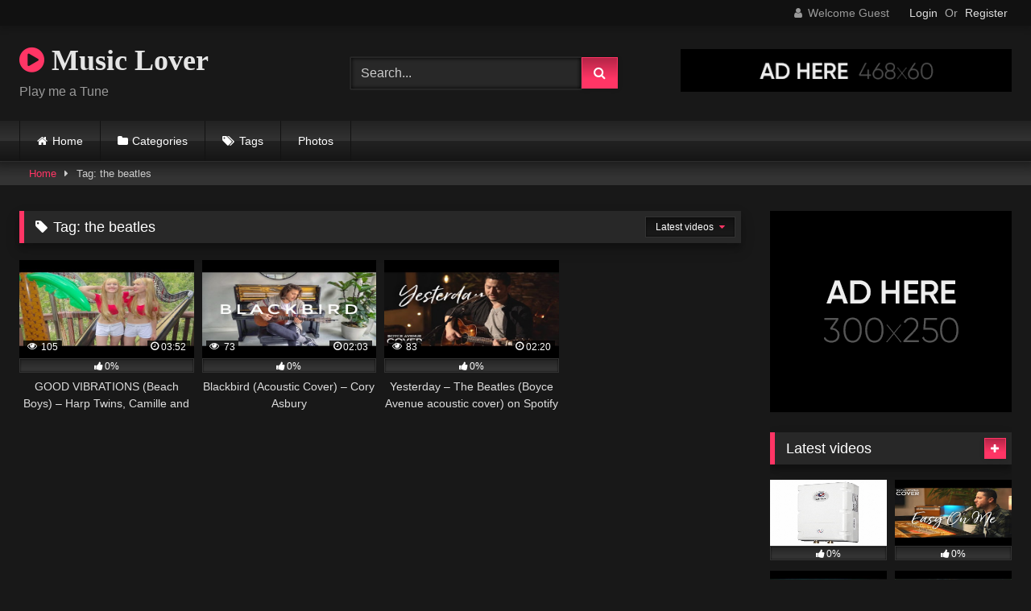

--- FILE ---
content_type: text/html; charset=UTF-8
request_url: https://music9.com/tag/the-beatles/
body_size: 13931
content:
<!DOCTYPE html>


<html lang="en-US">
<head>
<meta charset="UTF-8">
<meta content='width=device-width, initial-scale=1.0, maximum-scale=1.0, user-scalable=0' name='viewport' />
<link rel="profile" href="http://gmpg.org/xfn/11">
<link rel="icon" href="
">

<!-- Meta social networks -->

<!-- Temp Style -->
<style>
	.post-thumbnail {
		padding-bottom: 56.25%;
	}
	.post-thumbnail video,
	.post-thumbnail img {
		object-fit: fill;
	}

	.video-debounce-bar {
		background: #FF3565!important;
	}

			@import url(https://fonts.googleapis.com/css?family=Open+Sans);
			
			button,
		.button,
		input[type="button"],
		input[type="reset"],
		input[type="submit"],
		.label,
		.label:visited,
		.pagination ul li a,
		.widget_categories ul li a,
		.comment-reply-link,
		a.tag-cloud-link,
		.template-actors li a {
			background: -moz-linear-gradient(top, rgba(0,0,0,0.3) 0%, rgba(0,0,0,0) 70%); /* FF3.6-15 */
			background: -webkit-linear-gradient(top, rgba(0,0,0,0.3) 0%,rgba(0,0,0,0) 70%); /* Chrome10-25,Safari5.1-6 */
			background: linear-gradient(to bottom, rgba(0,0,0,0.3) 0%,rgba(0,0,0,0) 70%); /* W3C, IE10+, FF16+, Chrome26+, Opera12+, Safari7+ */
			filter: progid:DXImageTransform.Microsoft.gradient( startColorstr='#a62b2b2b', endColorstr='#00000000',GradientType=0 ); /* IE6-9 */
			-moz-box-shadow: 0 1px 6px 0 rgba(0, 0, 0, 0.12);
			-webkit-box-shadow: 0 1px 6px 0 rgba(0, 0, 0, 0.12);
			-o-box-shadow: 0 1px 6px 0 rgba(0, 0, 0, 0.12);
			box-shadow: 0 1px 6px 0 rgba(0, 0, 0, 0.12);
		}
		input[type="text"],
		input[type="email"],
		input[type="url"],
		input[type="password"],
		input[type="search"],
		input[type="number"],
		input[type="tel"],
		input[type="range"],
		input[type="date"],
		input[type="month"],
		input[type="week"],
		input[type="time"],
		input[type="datetime"],
		input[type="datetime-local"],
		input[type="color"],
		select,
		textarea,
		.wp-editor-container {
			-moz-box-shadow: 0 0 1px rgba(255, 255, 255, 0.3), 0 0 5px black inset;
			-webkit-box-shadow: 0 0 1px rgba(255, 255, 255, 0.3), 0 0 5px black inset;
			-o-box-shadow: 0 0 1px rgba(255, 255, 255, 0.3), 0 0 5px black inset;
			box-shadow: 0 0 1px rgba(255, 255, 255, 0.3), 0 0 5px black inset;
		}
		#site-navigation {
			background: #222222;
			background: -moz-linear-gradient(top, #222222 0%, #333333 50%, #222222 51%, #151515 100%);
			background: -webkit-linear-gradient(top, #222222 0%,#333333 50%,#222222 51%,#151515 100%);
			background: linear-gradient(to bottom, #222222 0%,#333333 50%,#222222 51%,#151515 100%);
			filter: progid:DXImageTransform.Microsoft.gradient( startColorstr='#222222', endColorstr='#151515',GradientType=0 );
			-moz-box-shadow: 0 6px 6px 0 rgba(0, 0, 0, 0.12);
			-webkit-box-shadow: 0 6px 6px 0 rgba(0, 0, 0, 0.12);
			-o-box-shadow: 0 6px 6px 0 rgba(0, 0, 0, 0.12);
			box-shadow: 0 6px 6px 0 rgba(0, 0, 0, 0.12);
		}
		#site-navigation > ul > li:hover > a,
		#site-navigation ul li.current-menu-item a {
			background: -moz-linear-gradient(top, rgba(0,0,0,0.3) 0%, rgba(0,0,0,0) 70%);
			background: -webkit-linear-gradient(top, rgba(0,0,0,0.3) 0%,rgba(0,0,0,0) 70%);
			background: linear-gradient(to bottom, rgba(0,0,0,0.3) 0%,rgba(0,0,0,0) 70%);
			filter: progid:DXImageTransform.Microsoft.gradient( startColorstr='#a62b2b2b', endColorstr='#00000000',GradientType=0 );
			-moz-box-shadow: inset 0px 0px 2px 0px #000000;
			-webkit-box-shadow: inset 0px 0px 2px 0px #000000;
			-o-box-shadow: inset 0px 0px 2px 0px #000000;
			box-shadow: inset 0px 0px 2px 0px #000000;
			filter:progid:DXImageTransform.Microsoft.Shadow(color=#000000, Direction=NaN, Strength=2);
		}
		.rating-bar,
		.categories-list .thumb-block .entry-header,
		.actors-list .thumb-block .entry-header,
		#filters .filters-select,
		#filters .filters-options {
			background: -moz-linear-gradient(top, rgba(0,0,0,0.3) 0%, rgba(0,0,0,0) 70%); /* FF3.6-15 */
			background: -webkit-linear-gradient(top, rgba(0,0,0,0.3) 0%,rgba(0,0,0,0) 70%); /* Chrome10-25,Safari5.1-6 */
			background: linear-gradient(to bottom, rgba(0,0,0,0.3) 0%,rgba(0,0,0,0) 70%); /* W3C, IE10+, FF16+, Chrome26+, Opera12+, Safari7+ */
			-moz-box-shadow: inset 0px 0px 2px 0px #000000;
			-webkit-box-shadow: inset 0px 0px 2px 0px #000000;
			-o-box-shadow: inset 0px 0px 2px 0px #000000;
			box-shadow: inset 0px 0px 2px 0px #000000;
			filter:progid:DXImageTransform.Microsoft.Shadow(color=#000000, Direction=NaN, Strength=2);
		}
		.breadcrumbs-area {
			background: -moz-linear-gradient(top, rgba(0,0,0,0.3) 0%, rgba(0,0,0,0) 70%); /* FF3.6-15 */
			background: -webkit-linear-gradient(top, rgba(0,0,0,0.3) 0%,rgba(0,0,0,0) 70%); /* Chrome10-25,Safari5.1-6 */
			background: linear-gradient(to bottom, rgba(0,0,0,0.3) 0%,rgba(0,0,0,0) 70%); /* W3C, IE10+, FF16+, Chrome26+, Opera12+, Safari7+ */
		}
	
	.site-title a {
		font-family: Open Sans;
		font-size: 36px;
	}
	.site-branding .logo img {
		max-width: 300px;
		max-height: 120px;
		margin-top: 0px;
		margin-left: 0px;
	}
	a,
	.site-title a i,
	.thumb-block:hover .rating-bar i,
	.categories-list .thumb-block:hover .entry-header .cat-title:before,
	.required,
	.like #more:hover i,
	.dislike #less:hover i,
	.top-bar i:hover,
	.main-navigation .menu-item-has-children > a:after,
	.menu-toggle i,
	.main-navigation.toggled li:hover > a,
	.main-navigation.toggled li.focus > a,
	.main-navigation.toggled li.current_page_item > a,
	.main-navigation.toggled li.current-menu-item > a,
	#filters .filters-select:after,
	.morelink i,
	.top-bar .membership a i,
	.thumb-block:hover .photos-count i {
		color: #FF3565;
	}
	button,
	.button,
	input[type="button"],
	input[type="reset"],
	input[type="submit"],
	.label,
	.pagination ul li a.current,
	.pagination ul li a:hover,
	body #filters .label.secondary.active,
	.label.secondary:hover,
	.main-navigation li:hover > a,
	.main-navigation li.focus > a,
	.main-navigation li.current_page_item > a,
	.main-navigation li.current-menu-item > a,
	.widget_categories ul li a:hover,
	.comment-reply-link,
	a.tag-cloud-link:hover,
	.template-actors li a:hover {
		border-color: #FF3565!important;
		background-color: #FF3565!important;
	}
	.rating-bar-meter,
	.vjs-play-progress,
	#filters .filters-options span:hover,
	.bx-wrapper .bx-controls-direction a,
	.top-bar .social-share a:hover,
	.thumb-block:hover span.hd-video,
	.featured-carousel .slide a:hover span.hd-video,
	.appContainer .ctaButton {
		background-color: #FF3565!important;
	}
	#video-tabs button.tab-link.active,
	.title-block,
	.widget-title,
	.page-title,
	.page .entry-title,
	.comments-title,
	.comment-reply-title,
	.morelink:hover {
		border-color: #FF3565!important;
	}

	/* Small desktops ----------- */
	@media only screen  and (min-width : 64.001em) and (max-width : 84em) {
		#main .thumb-block {
			width: 25%!important;
		}
	}

	/* Desktops and laptops ----------- */
	@media only screen  and (min-width : 84.001em) {
		#main .thumb-block {
			width: 25%!important;
		}
	}

</style>

<!-- Google Analytics -->

<!-- Meta Verification -->

<meta name='robots' content='index, follow, max-image-preview:large, max-snippet:-1, max-video-preview:-1' />

	<!-- This site is optimized with the Yoast SEO plugin v23.5 - https://yoast.com/wordpress/plugins/seo/ -->
	<title>the beatles Archives - Music Lover</title>
	<link rel="canonical" href="https://music9.com/tag/the-beatles/" />
	<meta property="og:locale" content="en_US" />
	<meta property="og:type" content="article" />
	<meta property="og:title" content="the beatles Archives - Music Lover" />
	<meta property="og:url" content="https://music9.com/tag/the-beatles/" />
	<meta property="og:site_name" content="Music Lover" />
	<meta name="twitter:card" content="summary_large_image" />
	<script type="application/ld+json" class="yoast-schema-graph">{"@context":"https://schema.org","@graph":[{"@type":"CollectionPage","@id":"https://music9.com/tag/the-beatles/","url":"https://music9.com/tag/the-beatles/","name":"the beatles Archives - Music Lover","isPartOf":{"@id":"https://music9.com/#website"},"primaryImageOfPage":{"@id":"https://music9.com/tag/the-beatles/#primaryimage"},"image":{"@id":"https://music9.com/tag/the-beatles/#primaryimage"},"thumbnailUrl":"https://music9.com/wp-content/uploads/2020/06/good-vibrations-beach-boys-harp-twins-camille-and-kennerly.jpg","breadcrumb":{"@id":"https://music9.com/tag/the-beatles/#breadcrumb"},"inLanguage":"en-US"},{"@type":"ImageObject","inLanguage":"en-US","@id":"https://music9.com/tag/the-beatles/#primaryimage","url":"https://music9.com/wp-content/uploads/2020/06/good-vibrations-beach-boys-harp-twins-camille-and-kennerly.jpg","contentUrl":"https://music9.com/wp-content/uploads/2020/06/good-vibrations-beach-boys-harp-twins-camille-and-kennerly.jpg","width":480,"height":360},{"@type":"BreadcrumbList","@id":"https://music9.com/tag/the-beatles/#breadcrumb","itemListElement":[{"@type":"ListItem","position":1,"name":"Home","item":"https://music9.com/"},{"@type":"ListItem","position":2,"name":"the beatles"}]},{"@type":"WebSite","@id":"https://music9.com/#website","url":"https://music9.com/","name":"Music Lover","description":"Play me a Tune","potentialAction":[{"@type":"SearchAction","target":{"@type":"EntryPoint","urlTemplate":"https://music9.com/?s={search_term_string}"},"query-input":{"@type":"PropertyValueSpecification","valueRequired":true,"valueName":"search_term_string"}}],"inLanguage":"en-US"}]}</script>
	<!-- / Yoast SEO plugin. -->


<link rel="alternate" type="application/rss+xml" title="Music Lover &raquo; Feed" href="https://music9.com/feed/" />
<link rel="alternate" type="application/rss+xml" title="Music Lover &raquo; Comments Feed" href="https://music9.com/comments/feed/" />
<link rel="alternate" type="application/rss+xml" title="Music Lover &raquo; the beatles Tag Feed" href="https://music9.com/tag/the-beatles/feed/" />
<script type="text/javascript">
/* <![CDATA[ */
window._wpemojiSettings = {"baseUrl":"https:\/\/s.w.org\/images\/core\/emoji\/14.0.0\/72x72\/","ext":".png","svgUrl":"https:\/\/s.w.org\/images\/core\/emoji\/14.0.0\/svg\/","svgExt":".svg","source":{"concatemoji":"https:\/\/music9.com\/wp-includes\/js\/wp-emoji-release.min.js?ver=6.4.7"}};
/*! This file is auto-generated */
!function(i,n){var o,s,e;function c(e){try{var t={supportTests:e,timestamp:(new Date).valueOf()};sessionStorage.setItem(o,JSON.stringify(t))}catch(e){}}function p(e,t,n){e.clearRect(0,0,e.canvas.width,e.canvas.height),e.fillText(t,0,0);var t=new Uint32Array(e.getImageData(0,0,e.canvas.width,e.canvas.height).data),r=(e.clearRect(0,0,e.canvas.width,e.canvas.height),e.fillText(n,0,0),new Uint32Array(e.getImageData(0,0,e.canvas.width,e.canvas.height).data));return t.every(function(e,t){return e===r[t]})}function u(e,t,n){switch(t){case"flag":return n(e,"\ud83c\udff3\ufe0f\u200d\u26a7\ufe0f","\ud83c\udff3\ufe0f\u200b\u26a7\ufe0f")?!1:!n(e,"\ud83c\uddfa\ud83c\uddf3","\ud83c\uddfa\u200b\ud83c\uddf3")&&!n(e,"\ud83c\udff4\udb40\udc67\udb40\udc62\udb40\udc65\udb40\udc6e\udb40\udc67\udb40\udc7f","\ud83c\udff4\u200b\udb40\udc67\u200b\udb40\udc62\u200b\udb40\udc65\u200b\udb40\udc6e\u200b\udb40\udc67\u200b\udb40\udc7f");case"emoji":return!n(e,"\ud83e\udef1\ud83c\udffb\u200d\ud83e\udef2\ud83c\udfff","\ud83e\udef1\ud83c\udffb\u200b\ud83e\udef2\ud83c\udfff")}return!1}function f(e,t,n){var r="undefined"!=typeof WorkerGlobalScope&&self instanceof WorkerGlobalScope?new OffscreenCanvas(300,150):i.createElement("canvas"),a=r.getContext("2d",{willReadFrequently:!0}),o=(a.textBaseline="top",a.font="600 32px Arial",{});return e.forEach(function(e){o[e]=t(a,e,n)}),o}function t(e){var t=i.createElement("script");t.src=e,t.defer=!0,i.head.appendChild(t)}"undefined"!=typeof Promise&&(o="wpEmojiSettingsSupports",s=["flag","emoji"],n.supports={everything:!0,everythingExceptFlag:!0},e=new Promise(function(e){i.addEventListener("DOMContentLoaded",e,{once:!0})}),new Promise(function(t){var n=function(){try{var e=JSON.parse(sessionStorage.getItem(o));if("object"==typeof e&&"number"==typeof e.timestamp&&(new Date).valueOf()<e.timestamp+604800&&"object"==typeof e.supportTests)return e.supportTests}catch(e){}return null}();if(!n){if("undefined"!=typeof Worker&&"undefined"!=typeof OffscreenCanvas&&"undefined"!=typeof URL&&URL.createObjectURL&&"undefined"!=typeof Blob)try{var e="postMessage("+f.toString()+"("+[JSON.stringify(s),u.toString(),p.toString()].join(",")+"));",r=new Blob([e],{type:"text/javascript"}),a=new Worker(URL.createObjectURL(r),{name:"wpTestEmojiSupports"});return void(a.onmessage=function(e){c(n=e.data),a.terminate(),t(n)})}catch(e){}c(n=f(s,u,p))}t(n)}).then(function(e){for(var t in e)n.supports[t]=e[t],n.supports.everything=n.supports.everything&&n.supports[t],"flag"!==t&&(n.supports.everythingExceptFlag=n.supports.everythingExceptFlag&&n.supports[t]);n.supports.everythingExceptFlag=n.supports.everythingExceptFlag&&!n.supports.flag,n.DOMReady=!1,n.readyCallback=function(){n.DOMReady=!0}}).then(function(){return e}).then(function(){var e;n.supports.everything||(n.readyCallback(),(e=n.source||{}).concatemoji?t(e.concatemoji):e.wpemoji&&e.twemoji&&(t(e.twemoji),t(e.wpemoji)))}))}((window,document),window._wpemojiSettings);
/* ]]> */
</script>
<style id='wp-emoji-styles-inline-css' type='text/css'>

	img.wp-smiley, img.emoji {
		display: inline !important;
		border: none !important;
		box-shadow: none !important;
		height: 1em !important;
		width: 1em !important;
		margin: 0 0.07em !important;
		vertical-align: -0.1em !important;
		background: none !important;
		padding: 0 !important;
	}
</style>
<link rel='stylesheet' id='wp-block-library-css' href='https://music9.com/wp-includes/css/dist/block-library/style.min.css?ver=6.4.7' type='text/css' media='all' />
<style id='classic-theme-styles-inline-css' type='text/css'>
/*! This file is auto-generated */
.wp-block-button__link{color:#fff;background-color:#32373c;border-radius:9999px;box-shadow:none;text-decoration:none;padding:calc(.667em + 2px) calc(1.333em + 2px);font-size:1.125em}.wp-block-file__button{background:#32373c;color:#fff;text-decoration:none}
</style>
<style id='global-styles-inline-css' type='text/css'>
body{--wp--preset--color--black: #000000;--wp--preset--color--cyan-bluish-gray: #abb8c3;--wp--preset--color--white: #ffffff;--wp--preset--color--pale-pink: #f78da7;--wp--preset--color--vivid-red: #cf2e2e;--wp--preset--color--luminous-vivid-orange: #ff6900;--wp--preset--color--luminous-vivid-amber: #fcb900;--wp--preset--color--light-green-cyan: #7bdcb5;--wp--preset--color--vivid-green-cyan: #00d084;--wp--preset--color--pale-cyan-blue: #8ed1fc;--wp--preset--color--vivid-cyan-blue: #0693e3;--wp--preset--color--vivid-purple: #9b51e0;--wp--preset--gradient--vivid-cyan-blue-to-vivid-purple: linear-gradient(135deg,rgba(6,147,227,1) 0%,rgb(155,81,224) 100%);--wp--preset--gradient--light-green-cyan-to-vivid-green-cyan: linear-gradient(135deg,rgb(122,220,180) 0%,rgb(0,208,130) 100%);--wp--preset--gradient--luminous-vivid-amber-to-luminous-vivid-orange: linear-gradient(135deg,rgba(252,185,0,1) 0%,rgba(255,105,0,1) 100%);--wp--preset--gradient--luminous-vivid-orange-to-vivid-red: linear-gradient(135deg,rgba(255,105,0,1) 0%,rgb(207,46,46) 100%);--wp--preset--gradient--very-light-gray-to-cyan-bluish-gray: linear-gradient(135deg,rgb(238,238,238) 0%,rgb(169,184,195) 100%);--wp--preset--gradient--cool-to-warm-spectrum: linear-gradient(135deg,rgb(74,234,220) 0%,rgb(151,120,209) 20%,rgb(207,42,186) 40%,rgb(238,44,130) 60%,rgb(251,105,98) 80%,rgb(254,248,76) 100%);--wp--preset--gradient--blush-light-purple: linear-gradient(135deg,rgb(255,206,236) 0%,rgb(152,150,240) 100%);--wp--preset--gradient--blush-bordeaux: linear-gradient(135deg,rgb(254,205,165) 0%,rgb(254,45,45) 50%,rgb(107,0,62) 100%);--wp--preset--gradient--luminous-dusk: linear-gradient(135deg,rgb(255,203,112) 0%,rgb(199,81,192) 50%,rgb(65,88,208) 100%);--wp--preset--gradient--pale-ocean: linear-gradient(135deg,rgb(255,245,203) 0%,rgb(182,227,212) 50%,rgb(51,167,181) 100%);--wp--preset--gradient--electric-grass: linear-gradient(135deg,rgb(202,248,128) 0%,rgb(113,206,126) 100%);--wp--preset--gradient--midnight: linear-gradient(135deg,rgb(2,3,129) 0%,rgb(40,116,252) 100%);--wp--preset--font-size--small: 13px;--wp--preset--font-size--medium: 20px;--wp--preset--font-size--large: 36px;--wp--preset--font-size--x-large: 42px;--wp--preset--spacing--20: 0.44rem;--wp--preset--spacing--30: 0.67rem;--wp--preset--spacing--40: 1rem;--wp--preset--spacing--50: 1.5rem;--wp--preset--spacing--60: 2.25rem;--wp--preset--spacing--70: 3.38rem;--wp--preset--spacing--80: 5.06rem;--wp--preset--shadow--natural: 6px 6px 9px rgba(0, 0, 0, 0.2);--wp--preset--shadow--deep: 12px 12px 50px rgba(0, 0, 0, 0.4);--wp--preset--shadow--sharp: 6px 6px 0px rgba(0, 0, 0, 0.2);--wp--preset--shadow--outlined: 6px 6px 0px -3px rgba(255, 255, 255, 1), 6px 6px rgba(0, 0, 0, 1);--wp--preset--shadow--crisp: 6px 6px 0px rgba(0, 0, 0, 1);}:where(.is-layout-flex){gap: 0.5em;}:where(.is-layout-grid){gap: 0.5em;}body .is-layout-flow > .alignleft{float: left;margin-inline-start: 0;margin-inline-end: 2em;}body .is-layout-flow > .alignright{float: right;margin-inline-start: 2em;margin-inline-end: 0;}body .is-layout-flow > .aligncenter{margin-left: auto !important;margin-right: auto !important;}body .is-layout-constrained > .alignleft{float: left;margin-inline-start: 0;margin-inline-end: 2em;}body .is-layout-constrained > .alignright{float: right;margin-inline-start: 2em;margin-inline-end: 0;}body .is-layout-constrained > .aligncenter{margin-left: auto !important;margin-right: auto !important;}body .is-layout-constrained > :where(:not(.alignleft):not(.alignright):not(.alignfull)){max-width: var(--wp--style--global--content-size);margin-left: auto !important;margin-right: auto !important;}body .is-layout-constrained > .alignwide{max-width: var(--wp--style--global--wide-size);}body .is-layout-flex{display: flex;}body .is-layout-flex{flex-wrap: wrap;align-items: center;}body .is-layout-flex > *{margin: 0;}body .is-layout-grid{display: grid;}body .is-layout-grid > *{margin: 0;}:where(.wp-block-columns.is-layout-flex){gap: 2em;}:where(.wp-block-columns.is-layout-grid){gap: 2em;}:where(.wp-block-post-template.is-layout-flex){gap: 1.25em;}:where(.wp-block-post-template.is-layout-grid){gap: 1.25em;}.has-black-color{color: var(--wp--preset--color--black) !important;}.has-cyan-bluish-gray-color{color: var(--wp--preset--color--cyan-bluish-gray) !important;}.has-white-color{color: var(--wp--preset--color--white) !important;}.has-pale-pink-color{color: var(--wp--preset--color--pale-pink) !important;}.has-vivid-red-color{color: var(--wp--preset--color--vivid-red) !important;}.has-luminous-vivid-orange-color{color: var(--wp--preset--color--luminous-vivid-orange) !important;}.has-luminous-vivid-amber-color{color: var(--wp--preset--color--luminous-vivid-amber) !important;}.has-light-green-cyan-color{color: var(--wp--preset--color--light-green-cyan) !important;}.has-vivid-green-cyan-color{color: var(--wp--preset--color--vivid-green-cyan) !important;}.has-pale-cyan-blue-color{color: var(--wp--preset--color--pale-cyan-blue) !important;}.has-vivid-cyan-blue-color{color: var(--wp--preset--color--vivid-cyan-blue) !important;}.has-vivid-purple-color{color: var(--wp--preset--color--vivid-purple) !important;}.has-black-background-color{background-color: var(--wp--preset--color--black) !important;}.has-cyan-bluish-gray-background-color{background-color: var(--wp--preset--color--cyan-bluish-gray) !important;}.has-white-background-color{background-color: var(--wp--preset--color--white) !important;}.has-pale-pink-background-color{background-color: var(--wp--preset--color--pale-pink) !important;}.has-vivid-red-background-color{background-color: var(--wp--preset--color--vivid-red) !important;}.has-luminous-vivid-orange-background-color{background-color: var(--wp--preset--color--luminous-vivid-orange) !important;}.has-luminous-vivid-amber-background-color{background-color: var(--wp--preset--color--luminous-vivid-amber) !important;}.has-light-green-cyan-background-color{background-color: var(--wp--preset--color--light-green-cyan) !important;}.has-vivid-green-cyan-background-color{background-color: var(--wp--preset--color--vivid-green-cyan) !important;}.has-pale-cyan-blue-background-color{background-color: var(--wp--preset--color--pale-cyan-blue) !important;}.has-vivid-cyan-blue-background-color{background-color: var(--wp--preset--color--vivid-cyan-blue) !important;}.has-vivid-purple-background-color{background-color: var(--wp--preset--color--vivid-purple) !important;}.has-black-border-color{border-color: var(--wp--preset--color--black) !important;}.has-cyan-bluish-gray-border-color{border-color: var(--wp--preset--color--cyan-bluish-gray) !important;}.has-white-border-color{border-color: var(--wp--preset--color--white) !important;}.has-pale-pink-border-color{border-color: var(--wp--preset--color--pale-pink) !important;}.has-vivid-red-border-color{border-color: var(--wp--preset--color--vivid-red) !important;}.has-luminous-vivid-orange-border-color{border-color: var(--wp--preset--color--luminous-vivid-orange) !important;}.has-luminous-vivid-amber-border-color{border-color: var(--wp--preset--color--luminous-vivid-amber) !important;}.has-light-green-cyan-border-color{border-color: var(--wp--preset--color--light-green-cyan) !important;}.has-vivid-green-cyan-border-color{border-color: var(--wp--preset--color--vivid-green-cyan) !important;}.has-pale-cyan-blue-border-color{border-color: var(--wp--preset--color--pale-cyan-blue) !important;}.has-vivid-cyan-blue-border-color{border-color: var(--wp--preset--color--vivid-cyan-blue) !important;}.has-vivid-purple-border-color{border-color: var(--wp--preset--color--vivid-purple) !important;}.has-vivid-cyan-blue-to-vivid-purple-gradient-background{background: var(--wp--preset--gradient--vivid-cyan-blue-to-vivid-purple) !important;}.has-light-green-cyan-to-vivid-green-cyan-gradient-background{background: var(--wp--preset--gradient--light-green-cyan-to-vivid-green-cyan) !important;}.has-luminous-vivid-amber-to-luminous-vivid-orange-gradient-background{background: var(--wp--preset--gradient--luminous-vivid-amber-to-luminous-vivid-orange) !important;}.has-luminous-vivid-orange-to-vivid-red-gradient-background{background: var(--wp--preset--gradient--luminous-vivid-orange-to-vivid-red) !important;}.has-very-light-gray-to-cyan-bluish-gray-gradient-background{background: var(--wp--preset--gradient--very-light-gray-to-cyan-bluish-gray) !important;}.has-cool-to-warm-spectrum-gradient-background{background: var(--wp--preset--gradient--cool-to-warm-spectrum) !important;}.has-blush-light-purple-gradient-background{background: var(--wp--preset--gradient--blush-light-purple) !important;}.has-blush-bordeaux-gradient-background{background: var(--wp--preset--gradient--blush-bordeaux) !important;}.has-luminous-dusk-gradient-background{background: var(--wp--preset--gradient--luminous-dusk) !important;}.has-pale-ocean-gradient-background{background: var(--wp--preset--gradient--pale-ocean) !important;}.has-electric-grass-gradient-background{background: var(--wp--preset--gradient--electric-grass) !important;}.has-midnight-gradient-background{background: var(--wp--preset--gradient--midnight) !important;}.has-small-font-size{font-size: var(--wp--preset--font-size--small) !important;}.has-medium-font-size{font-size: var(--wp--preset--font-size--medium) !important;}.has-large-font-size{font-size: var(--wp--preset--font-size--large) !important;}.has-x-large-font-size{font-size: var(--wp--preset--font-size--x-large) !important;}
.wp-block-navigation a:where(:not(.wp-element-button)){color: inherit;}
:where(.wp-block-post-template.is-layout-flex){gap: 1.25em;}:where(.wp-block-post-template.is-layout-grid){gap: 1.25em;}
:where(.wp-block-columns.is-layout-flex){gap: 2em;}:where(.wp-block-columns.is-layout-grid){gap: 2em;}
.wp-block-pullquote{font-size: 1.5em;line-height: 1.6;}
</style>
<link rel='stylesheet' id='contact-form-7-css' href='https://music9.com/wp-content/plugins/contact-form-7/includes/css/styles.css?ver=5.9.8' type='text/css' media='all' />
<link rel='stylesheet' id='wpst-font-awesome-css' href='https://music9.com/wp-content/themes/retrotube/assets/stylesheets/font-awesome/css/font-awesome.min.css?ver=4.7.0' type='text/css' media='all' />
<link rel='stylesheet' id='wpst-style-css' href='https://music9.com/wp-content/themes/retrotube/style.css?ver=1.10.2.1756192548' type='text/css' media='all' />
<script type="text/javascript" src="https://music9.com/wp-includes/js/jquery/jquery.min.js?ver=3.7.1" id="jquery-core-js"></script>
<script type="text/javascript" src="https://music9.com/wp-includes/js/jquery/jquery-migrate.min.js?ver=3.4.1" id="jquery-migrate-js"></script>
<link rel="https://api.w.org/" href="https://music9.com/wp-json/" /><link rel="alternate" type="application/json" href="https://music9.com/wp-json/wp/v2/tags/970" /><link rel="EditURI" type="application/rsd+xml" title="RSD" href="https://music9.com/xmlrpc.php?rsd" />
<meta name="generator" content="WordPress 6.4.7" />
</head>

<body
class="archive tag tag-the-beatles tag-970 wp-embed-responsive hfeed">
<div id="page">
	<a class="skip-link screen-reader-text" href="#content">Skip to content</a>

	<header id="masthead" class="site-header" role="banner">

			<div class="top-bar 
	">
		<div class="top-bar-content row">
			<div class="social-share">
							</div>

							<div class="membership">
											<span class="welcome"><i class="fa fa-user"></i> <span>Welcome Guest</span></span>
						<span class="login"><a href="#wpst-login">Login</a></span>
						<span class="or">Or</span>
						<span class="login"><a href="#wpst-register">Register</a></span>
									</div>
					</div>
	</div>

	
		<div class="site-branding row">
			<div class="logo">
															<p class="site-title"><a href="https://music9.com/" rel="home">
																								<i class="fa fa-play-circle"></i> 	Music Lover</a></p>
										
									<p class="site-description">
											Play me a Tune</p>
							</div>
							<div class="header-search small-search">
	<form method="get" id="searchform" action="https://music9.com/">        
					<input class="input-group-field" value="Search..." name="s" id="s" onfocus="if (this.value == 'Search...') {this.value = '';}" onblur="if (this.value == '') {this.value = 'Search...';}" type="text" />
				
		<input class="button fa-input" type="submit" id="searchsubmit" value="&#xf002;" />        
	</form>
</div>										<div class="happy-header">
					<a href="#!"><img src="https://music9.com/wp-content/themes/retrotube/assets/img/banners/happy-1.png"></a>				</div>
					</div><!-- .site-branding -->

		<nav id="site-navigation" class="main-navigation
					membership-enabled" role="navigation">
			<div id="head-mobile"></div>
			<div class="button-nav"></div>
			<ul id="menu-main-menu" class="row"><li id="menu-item-16" class="home-icon menu-item menu-item-type-custom menu-item-object-custom menu-item-home menu-item-16"><a href="https://music9.com">Home</a></li>
<li id="menu-item-17" class="cat-icon menu-item menu-item-type-post_type menu-item-object-page menu-item-17"><a href="https://music9.com/categories/">Categories</a></li>
<li id="menu-item-18" class="tag-icon menu-item menu-item-type-post_type menu-item-object-page menu-item-18"><a href="https://music9.com/tags/">Tags</a></li>
<li id="menu-item-689" class="menu-item menu-item-type-post_type menu-item-object-page menu-item-689"><a href="https://music9.com/photo-galleries/">Photos</a></li>
</ul>		</nav><!-- #site-navigation -->

		<div class="clear"></div>

					<div class="happy-header-mobile">
				<a href="#!"><img src="https://music9.com/wp-content/themes/retrotube/assets/img/banners/header-mobile.jpg"></a>			</div>
			</header><!-- #masthead -->

	<div class="breadcrumbs-area"><div class="row"><div id="breadcrumbs"><a href="https://music9.com">Home</a><span class="separator"><i class="fa fa-caret-right"></i></span><span class="current">Tag: the beatles</span></div></div></div>
	
	<div id="content" class="site-content row">
	<div id="primary" class="content-area with-sidebar-right">
		<main id="main" class="site-main with-sidebar-right" role="main">
					<header class="page-header">
				<h1 class="widget-title"><i class="fa fa-tag"></i>Tag: <span>the beatles</span></h1>					<div id="filters">        
		<div class="filters-select">
					Latest videos						<div class="filters-options">
									
					<span><a class="" href="/tag/the-beatles/?filter=latest">Latest videos</a></span>
											<span><a class="" href="/tag/the-beatles/?filter=most-viewed">Most viewed videos</a></span>											<span><a class="" href="/tag/the-beatles/?filter=longest">Longest videos</a></span>			
											<span><a class="" href="/tag/the-beatles/?filter=popular">Popular videos</a></span>			
					<span><a class="" href="/tag/the-beatles/?filter=random">Random videos</a></span>	
							</div>
		</div>
	</div>
			</header><!-- .page-header -->
			<div class="videos-list">
				
<article data-video-id="video_1" data-main-thumb="https://music9.com/wp-content/uploads/2020/06/good-vibrations-beach-boys-harp-twins-camille-and-kennerly.jpg" class="loop-video thumb-block video-preview-item post-562 post type-post status-publish format-video has-post-thumbnail hentry category-rock tag-2-girls-1-harp tag-2cellos tag-beach-babes tag-beach-boys tag-beach-girls tag-beach-music tag-bikini tag-camille-and-kennerly tag-celtic-heart tag-fear-of-the-dark tag-feet tag-good-vibrations tag-harp-music tag-harp-twins tag-harp-twins-bikini tag-hot-twin-girls tag-hot-twins tag-iron-maiden tag-lindsey-stirling tag-metallica tag-nights-in-white-satin tag-nordic-girls tag-norwegian-girls tag-norwegian-wood tag-pedals tag-relaxing-music tag-taylor-davis tag-the-beatles post_format-post-format-video" data-post-id="562">
	<a href="https://music9.com/good-vibrations-beach-boys-harp-twins-camille-and-kennerly/" title="GOOD VIBRATIONS (Beach Boys) &#8211; Harp Twins, Camille and Kennerly">
		<div class="post-thumbnail">
			
			<div class="post-thumbnail-container"><img class="video-main-thumb" width="300" height="168.75" src="https://music9.com/wp-content/uploads/2020/06/good-vibrations-beach-boys-harp-twins-camille-and-kennerly.jpg" alt="GOOD VIBRATIONS (Beach Boys) &#8211; Harp Twins, Camille and Kennerly"></div>			<div class="video-overlay"></div>

						<span class="views"><i class="fa fa-eye"></i> 105</span>			<span class="duration"><i class="fa fa-clock-o"></i>03:52</span>		</div>

		<div class="rating-bar"><div class="rating-bar-meter" style="width:0%"></div><i class="fa fa-thumbs-up" aria-hidden="true"></i><span>0%</span></div>
		<header class="entry-header">
			<span>GOOD VIBRATIONS (Beach Boys) &#8211; Harp Twins, Camille and Kennerly</span>
		</header>
	</a>
</article>

<article data-video-id="video_2" data-main-thumb="https://music9.com/wp-content/uploads/2020/06/blackbird-acoustic-cover-cory-asbury.jpg" class="loop-video thumb-block video-preview-item post-209 post type-post status-publish format-video has-post-thumbnail hentry category-acoustic tag-acoustic tag-asbury tag-beatles tag-bethel tag-bethel-music tag-blackbird tag-cory tag-cory-asbury tag-covers tag-dear-god tag-john-lennon tag-lennon tag-martin tag-martin-guitars tag-mccartney tag-moon-river tag-music tag-paul-mccartney tag-reckless-love tag-the-beatles tag-time-goes-by tag-where-i-belong tag-yamaha tag-yamaha-pianos post_format-post-format-video" data-post-id="209">
	<a href="https://music9.com/blackbird-acoustic-cover-cory-asbury/" title="Blackbird (Acoustic Cover) &#8211; Cory Asbury">
		<div class="post-thumbnail">
			
			<div class="post-thumbnail-container"><img class="video-main-thumb" width="300" height="168.75" src="https://music9.com/wp-content/uploads/2020/06/blackbird-acoustic-cover-cory-asbury.jpg" alt="Blackbird (Acoustic Cover) &#8211; Cory Asbury"></div>			<div class="video-overlay"></div>

						<span class="views"><i class="fa fa-eye"></i> 73</span>			<span class="duration"><i class="fa fa-clock-o"></i>02:03</span>		</div>

		<div class="rating-bar"><div class="rating-bar-meter" style="width:0%"></div><i class="fa fa-thumbs-up" aria-hidden="true"></i><span>0%</span></div>
		<header class="entry-header">
			<span>Blackbird (Acoustic Cover) &#8211; Cory Asbury</span>
		</header>
	</a>
</article>

<article data-video-id="video_3" data-main-thumb="https://music9.com/wp-content/uploads/2020/06/yesterday-the-beatles-boyce-avenue-acoustic-cover-on-spotify-apple.jpg" class="loop-video thumb-block video-preview-item post-190 post type-post status-publish format-video has-post-thumbnail hentry category-acoustic tag-acoustic-cover tag-acoustic-covers tag-acoustic-music tag-acoustic-song tag-acoustic-songs tag-acoustic-version tag-acoustic-yesterday tag-beatles tag-beetles tag-boyce-avenue-cover tag-boyce-avenue-yesterday tag-cover tag-cover-acoustic tag-cover-song tag-cover-songs tag-cover-the-beatles tag-cover-yesterday tag-covers tag-the-beatles tag-the-beatles-acoustic tag-the-beatles-yesterday tag-the-beatles-yesterday-cover tag-yesterday tag-yesterday-acoustic tag-yesterday-boyce-avenue tag-yesterday-cover tag-yesterday-the-beatles tag-yesterday-the-beatles-cover post_format-post-format-video" data-post-id="190">
	<a href="https://music9.com/yesterday-the-beatles-boyce-avenue-acoustic-cover-on-spotify-apple/" title="Yesterday &#8211; The Beatles (Boyce Avenue acoustic cover) on Spotify &amp; Apple">
		<div class="post-thumbnail">
			
			<div class="post-thumbnail-container"><img class="video-main-thumb" width="300" height="168.75" src="https://music9.com/wp-content/uploads/2020/06/yesterday-the-beatles-boyce-avenue-acoustic-cover-on-spotify-apple.jpg" alt="Yesterday &#8211; The Beatles (Boyce Avenue acoustic cover) on Spotify &amp; Apple"></div>			<div class="video-overlay"></div>

						<span class="views"><i class="fa fa-eye"></i> 83</span>			<span class="duration"><i class="fa fa-clock-o"></i>02:20</span>		</div>

		<div class="rating-bar"><div class="rating-bar-meter" style="width:0%"></div><i class="fa fa-thumbs-up" aria-hidden="true"></i><span>0%</span></div>
		<header class="entry-header">
			<span>Yesterday &#8211; The Beatles (Boyce Avenue acoustic cover) on Spotify &amp; Apple</span>
		</header>
	</a>
</article>
			</div>
					</main><!-- #main -->
	</div><!-- #primary -->

	<aside id="sidebar" class="widget-area with-sidebar-right" role="complementary">
					<div class="happy-sidebar">
				<a href="#!"><img src="https://music9.com/wp-content/themes/retrotube/assets/img/banners/happy-2.png"></a>			</div>
				<section id="widget_videos_block-4" class="widget widget_videos_block"><h2 class="widget-title">Latest videos</h2>				<a class="more-videos label" href="https://music9.com/?filter=latest												"><i class="fa fa-plus"></i> <span>More videos</span></a>
	<div class="videos-list">
			
<article data-video-id="video_4" data-main-thumb="https://music9.com/wp-content/uploads/2022/08/thumb.jpeg" class="loop-video thumb-block video-preview-item post-672 post type-post status-publish format-video hentry category-acoustic post_format-post-format-video" data-post-id="672">
	<a href="https://music9.com/water-heater/" title="Water Heater">
		<div class="post-thumbnail">
			
			<div class="post-thumbnail-container"><img class="video-main-thumb" width="300" height="168.75" src="https://music9.com/wp-content/uploads/2022/08/thumb.jpeg" alt="Water Heater"></div>			<div class="video-overlay"></div>

						<span class="views"><i class="fa fa-eye"></i> 158</span>			<span class="duration"><i class="fa fa-clock-o"></i></span>		</div>

		<div class="rating-bar"><div class="rating-bar-meter" style="width:0%"></div><i class="fa fa-thumbs-up" aria-hidden="true"></i><span>0%</span></div>
		<header class="entry-header">
			<span>Water Heater</span>
		</header>
	</a>
</article>

<article data-video-id="video_5" data-main-thumb="https://music9.com/wp-content/uploads/2022/02/easy-on-me-adele-boyce-avenue-90s-style-piano-acoustic-cover-on-spotify-apple.jpg" class="loop-video thumb-block video-preview-item post-666 post type-post status-publish format-video has-post-thumbnail hentry category-acoustic tag-acoustic-cover tag-acoustic-covers tag-acoustic-easy-on-me tag-acoustic-music tag-acoustic-song tag-acoustic-songs tag-acoustic-version tag-adele tag-adele-cover tag-adele-easy-on-me tag-adele-easy-on-me-cover tag-boyce-avenue tag-cover tag-cover-acoustic tag-cover-adele tag-cover-easy-on-me tag-cover-song tag-cover-songs tag-covers tag-easy-on-me tag-easy-on-me-acoustic tag-easy-on-me-adele tag-easy-on-me-adele-cover tag-easy-on-me-cover post_format-post-format-video" data-post-id="666">
	<a href="https://music9.com/easy-on-me-adele-boyce-avenue-90s-style-piano-acoustic-cover-on-spotify-apple/" title="Easy On Me &#8211; Adele (Boyce Avenue 90’s style piano acoustic cover) on Spotify &amp; Apple">
		<div class="post-thumbnail">
			
			<div class="post-thumbnail-container"><img class="video-main-thumb" width="300" height="168.75" src="https://music9.com/wp-content/uploads/2022/02/easy-on-me-adele-boyce-avenue-90s-style-piano-acoustic-cover-on-spotify-apple.jpg" alt="Easy On Me &#8211; Adele (Boyce Avenue 90’s style piano acoustic cover) on Spotify &amp; Apple"></div>			<div class="video-overlay"></div>

						<span class="views"><i class="fa fa-eye"></i> 218</span>			<span class="duration"><i class="fa fa-clock-o"></i>04:27</span>		</div>

		<div class="rating-bar"><div class="rating-bar-meter" style="width:0%"></div><i class="fa fa-thumbs-up" aria-hidden="true"></i><span>0%</span></div>
		<header class="entry-header">
			<span>Easy On Me &#8211; Adele (Boyce Avenue 90’s style piano acoustic cover) on Spotify &amp; Apple</span>
		</header>
	</a>
</article>

<article data-video-id="video_6" data-main-thumb="https://music9.com/wp-content/uploads/2022/02/ed-sheeran-shivers-official-acoustic-video.jpg" class="loop-video thumb-block video-preview-item post-664 post type-post status-publish format-video has-post-thumbnail hentry category-acoustic tag-acoustic tag-cover tag-ed-sheeran tag-edsheeran tag-live tag-lyrics tag-official tag-official-video tag-remix tag-session post_format-post-format-video" data-post-id="664">
	<a href="https://music9.com/ed-sheeran-shivers-official-acoustic-video/" title="Ed Sheeran – Shivers [Official Acoustic Video]">
		<div class="post-thumbnail">
			
			<div class="post-thumbnail-container"><img class="video-main-thumb" width="300" height="168.75" src="https://music9.com/wp-content/uploads/2022/02/ed-sheeran-shivers-official-acoustic-video.jpg" alt="Ed Sheeran – Shivers [Official Acoustic Video]"></div>			<div class="video-overlay"></div>

						<span class="views"><i class="fa fa-eye"></i> 234</span>			<span class="duration"><i class="fa fa-clock-o"></i>03:30</span>		</div>

		<div class="rating-bar"><div class="rating-bar-meter" style="width:0%"></div><i class="fa fa-thumbs-up" aria-hidden="true"></i><span>0%</span></div>
		<header class="entry-header">
			<span>Ed Sheeran – Shivers [Official Acoustic Video]</span>
		</header>
	</a>
</article>

<article data-video-id="video_7" data-main-thumb="https://music9.com/wp-content/uploads/2022/02/acoustic-old-music-collection-best-soft-old-songs-of-80s-90s.jpg" class="loop-video thumb-block video-preview-item post-660 post type-post status-publish format-video has-post-thumbnail hentry category-acoustic tag-acoustic tag-acoustic-80s tag-acoustic-80s-90s tag-acoustic-90s tag-acoustic-music tag-acoustic-music-collection tag-acoustic-old tag-acoustic-old-music tag-acoustic-old-songs tag-acoustic-songs tag-best-acoustic-old-songs tag-best-old-music tag-best-old-songs tag-best-soft-old-songs-of-80s-90s tag-old-80s-90s tag-old-acoustic tag-old-music tag-old-music-acoustic tag-old-songs tag-old-songs-80s tag-old-songs-80s-90s tag-old-songs-90s tag-old-songs-hits tag-old-songs-playlist tag-soft tag-soft-old-music tag-soft-old-songs tag-soft-old-songs-80s-90s post_format-post-format-video" data-post-id="660">
	<a href="https://music9.com/acoustic-old-music-collection-best-soft-old-songs-of-80s-90s/" title="Acoustic Old Music Collection | Best Soft Old Songs Of 80s 90s">
		<div class="post-thumbnail">
			
			<div class="post-thumbnail-container"><img class="video-main-thumb" width="300" height="168.75" src="https://music9.com/wp-content/uploads/2022/02/acoustic-old-music-collection-best-soft-old-songs-of-80s-90s.jpg" alt="Acoustic Old Music Collection | Best Soft Old Songs Of 80s 90s"></div>			<div class="video-overlay"></div>

						<span class="views"><i class="fa fa-eye"></i> 360</span>			<span class="duration"><i class="fa fa-clock-o"></i>01:18:38</span>		</div>

		<div class="rating-bar"><div class="rating-bar-meter" style="width:0%"></div><i class="fa fa-thumbs-up" aria-hidden="true"></i><span>0%</span></div>
		<header class="entry-header">
			<span>Acoustic Old Music Collection | Best Soft Old Songs Of 80s 90s</span>
		</header>
	</a>
</article>

<article data-video-id="video_8" data-main-thumb="https://music9.com/wp-content/uploads/2022/02/top-english-acoustic-cover-love-songs-playlist-2022-most-popular-acoustic-songs-cover-of-all-time.jpg" class="loop-video thumb-block video-preview-item post-659 post type-post status-publish format-video has-post-thumbnail hentry category-acoustic tag-3166 tag-acoustic-2021 tag-acoustic-cover tag-acoustic-cover-of-popular-songs tag-acoustic-guitar-cover tag-acoustic-guitar-songs tag-acoustic-love-songs tag-acoustic-love-songs-2021 tag-acoustic-music tag-acoustic-songs tag-acoustic-songs-2021 tag-acoustic-songs-2022 tag-acoustic-songs-cover tag-ballad-acoustic-songs tag-english-acoustic tag-english-acoustic-cover tag-english-acoustic-songs tag-english-love-songs tag-english-songs tag-greatest-acoustic-songs tag-guitar-cover tag-love-songs tag-popular-songs tag-songs-cover tag-top-acoustic post_format-post-format-video" data-post-id="659">
	<a href="https://music9.com/top-english-acoustic-cover-love-songs-playlist-2022-most-popular-acoustic-songs-cover-of-all-time/" title="Top English Acoustic Cover Love Songs Playlist 2022 &#8211; Most Popular Acoustic Songs Cover Of All Time">
		<div class="post-thumbnail">
			
			<div class="post-thumbnail-container"><img class="video-main-thumb" width="300" height="168.75" src="https://music9.com/wp-content/uploads/2022/02/top-english-acoustic-cover-love-songs-playlist-2022-most-popular-acoustic-songs-cover-of-all-time.jpg" alt="Top English Acoustic Cover Love Songs Playlist 2022 &#8211; Most Popular Acoustic Songs Cover Of All Time"></div>			<div class="video-overlay"></div>

						<span class="views"><i class="fa fa-eye"></i> 323</span>			<span class="duration"><i class="fa fa-clock-o"></i>01:13:15</span>		</div>

		<div class="rating-bar"><div class="rating-bar-meter" style="width:0%"></div><i class="fa fa-thumbs-up" aria-hidden="true"></i><span>0%</span></div>
		<header class="entry-header">
			<span>Top English Acoustic Cover Love Songs Playlist 2022 &#8211; Most Popular Acoustic Songs Cover Of All Time</span>
		</header>
	</a>
</article>

<article data-video-id="video_9" data-main-thumb="https://music9.com/wp-content/uploads/2022/02/acoustic-2022-the-best-acoustic-covers-of-popular-songs-2022.jpg" class="loop-video thumb-block video-preview-item post-658 post type-post status-publish format-video has-post-thumbnail hentry category-acoustic tag-acoustic tag-acoustic-2019 tag-acoustic-2020 tag-acoustic-cover-2019 tag-acoustic-cover-2020 tag-acoustic-cover-of-popular-songs tag-acoustic-covers tag-acoustic-music tag-acoustic-pop tag-acoustic-pop-songs tag-acoustic-songs tag-best-acoustic-cover tag-chill-out tag-cover-acoustic tag-cover-pop tag-covers tag-covers-romantic tag-english-songs-acoustic tag-music tag-music-2019 tag-new-acoustic tag-new-acoustic-cover tag-new-music tag-pop-cover tag-pop-music-2019 tag-popular-songs tag-popular-songs-cover tag-romantic-covers post_format-post-format-video" data-post-id="658">
	<a href="https://music9.com/acoustic-2022-the-best-acoustic-covers-of-popular-songs-2022/" title="Acoustic 2022 / The Best Acoustic Covers of Popular Songs 2022">
		<div class="post-thumbnail">
			
			<div class="post-thumbnail-container"><img class="video-main-thumb" width="300" height="168.75" src="https://music9.com/wp-content/uploads/2022/02/acoustic-2022-the-best-acoustic-covers-of-popular-songs-2022.jpg" alt="Acoustic 2022 / The Best Acoustic Covers of Popular Songs 2022"></div>			<div class="video-overlay"></div>

						<span class="views"><i class="fa fa-eye"></i> 323</span>			<span class="duration"><i class="fa fa-clock-o"></i>11:54:59</span>		</div>

		<div class="rating-bar"><div class="rating-bar-meter" style="width:0%"></div><i class="fa fa-thumbs-up" aria-hidden="true"></i><span>0%</span></div>
		<header class="entry-header">
			<span>Acoustic 2022 / The Best Acoustic Covers of Popular Songs 2022</span>
		</header>
	</a>
</article>
	</div>
	<div class="clear"></div>
			</section><section id="text-5" class="widget widget_text">			<div class="textwidget"><div class="text-center"><a href="#!"><img src="https://music9.com/wp-content/themes/retrotube/assets/img/banners/happy-2.png"></a></div></div>
		</section><section id="widget_videos_block-6" class="widget widget_videos_block"><h2 class="widget-title">Random videos</h2>				<a class="more-videos label" href="https://music9.com/?filter=random												"><i class="fa fa-plus"></i> <span>More videos</span></a>
	<div class="videos-list">
			
<article data-video-id="video_10" data-main-thumb="https://music9.com/wp-content/uploads/2020/06/raim-artur-zhenis-alina-gerc-disco-official-audio.jpg" class="loop-video thumb-block video-preview-item post-402 post type-post status-publish format-video has-post-thumbnail hentry category-disco post_format-post-format-video" data-post-id="402">
	<a href="https://music9.com/raim-artur-zhenis-alina-gerc-disco-official-audio/" title="RaiM &amp; Artur &amp; Zhenis &amp; Alina Gerc &#8211; DISCO (official audio)">
		<div class="post-thumbnail">
			
			<div class="post-thumbnail-container"><img class="video-main-thumb" width="300" height="168.75" src="https://music9.com/wp-content/uploads/2020/06/raim-artur-zhenis-alina-gerc-disco-official-audio.jpg" alt="RaiM &amp; Artur &amp; Zhenis &amp; Alina Gerc &#8211; DISCO (official audio)"></div>			<div class="video-overlay"></div>

						<span class="views"><i class="fa fa-eye"></i> 42</span>			<span class="duration"><i class="fa fa-clock-o"></i>02:34</span>		</div>

		<div class="rating-bar"><div class="rating-bar-meter" style="width:0%"></div><i class="fa fa-thumbs-up" aria-hidden="true"></i><span>0%</span></div>
		<header class="entry-header">
			<span>RaiM &amp; Artur &amp; Zhenis &amp; Alina Gerc &#8211; DISCO (official audio)</span>
		</header>
	</a>
</article>

<article data-video-id="video_11" data-main-thumb="https://music9.com/wp-content/uploads/2020/06/offenbach-can-can-music.jpg" class="loop-video thumb-block video-preview-item post-336 post type-post status-publish format-video has-post-thumbnail hentry category-classical tag-can tag-classical tag-galop tag-infernal tag-music tag-offenbach post_format-post-format-video" data-post-id="336">
	<a href="https://music9.com/offenbach-can-can-music/" title="Offenbach &#8211; Can Can Music">
		<div class="post-thumbnail">
			
			<div class="post-thumbnail-container"><img class="video-main-thumb" width="300" height="168.75" src="https://music9.com/wp-content/uploads/2020/06/offenbach-can-can-music.jpg" alt="Offenbach &#8211; Can Can Music"></div>			<div class="video-overlay"></div>

						<span class="views"><i class="fa fa-eye"></i> 52</span>			<span class="duration"><i class="fa fa-clock-o"></i>02:12</span>		</div>

		<div class="rating-bar"><div class="rating-bar-meter" style="width:0%"></div><i class="fa fa-thumbs-up" aria-hidden="true"></i><span>0%</span></div>
		<header class="entry-header">
			<span>Offenbach &#8211; Can Can Music</span>
		</header>
	</a>
</article>

<article data-video-id="video_12" data-main-thumb="https://music9.com/wp-content/uploads/2020/06/jelly-roll-folsom-prison-blues-johnny-cash-cover.jpg" class="loop-video thumb-block video-preview-item post-269 post type-post status-publish format-video has-post-thumbnail hentry category-blues tag-country-musical-genre tag-country-blues-musical-genre tag-cover tag-everlast-folsom-prison tag-folsom-prison-blues-award-winning-work tag-folsom-prison-blues-composition tag-jelly-roll tag-johnny tag-johnny-cash tag-music-tv-genre tag-nashville-city-town-village tag-prison tag-roll tag-struggle-jennings tag-walk-the-line tag-waylon-and-willie post_format-post-format-video" data-post-id="269">
	<a href="https://music9.com/jelly-roll-folsom-prison-blues-johnny-cash-cover/" title="Jelly Roll &#8211; Folsom Prison Blues (Johnny Cash Cover)">
		<div class="post-thumbnail">
			
			<div class="post-thumbnail-container"><img class="video-main-thumb" width="300" height="168.75" src="https://music9.com/wp-content/uploads/2020/06/jelly-roll-folsom-prison-blues-johnny-cash-cover.jpg" alt="Jelly Roll &#8211; Folsom Prison Blues (Johnny Cash Cover)"></div>			<div class="video-overlay"></div>

						<span class="views"><i class="fa fa-eye"></i> 64</span>			<span class="duration"><i class="fa fa-clock-o"></i>03:29</span>		</div>

		<div class="rating-bar"><div class="rating-bar-meter" style="width:0%"></div><i class="fa fa-thumbs-up" aria-hidden="true"></i><span>0%</span></div>
		<header class="entry-header">
			<span>Jelly Roll &#8211; Folsom Prison Blues (Johnny Cash Cover)</span>
		</header>
	</a>
</article>

<article data-video-id="video_13" data-main-thumb="https://music9.com/wp-content/uploads/2020/06/flight-of-the-bumblebee-rimsky-korsakov.jpg" class="loop-video thumb-block video-preview-item post-318 post type-post status-publish format-video has-post-thumbnail hentry category-classical tag-bumblebee tag-classical tag-flight tag-korsakov tag-music tag-of tag-rimsky tag-saltan tag-tale tag-the tag-tsar post_format-post-format-video" data-post-id="318">
	<a href="https://music9.com/flight-of-the-bumblebee-rimsky-korsakov/" title="Flight Of The Bumblebee &#8211; Rimsky-Korsakov">
		<div class="post-thumbnail">
			
			<div class="post-thumbnail-container"><img class="video-main-thumb" width="300" height="168.75" src="https://music9.com/wp-content/uploads/2020/06/flight-of-the-bumblebee-rimsky-korsakov.jpg" alt="Flight Of The Bumblebee &#8211; Rimsky-Korsakov"></div>			<div class="video-overlay"></div>

						<span class="views"><i class="fa fa-eye"></i> 21</span>			<span class="duration"><i class="fa fa-clock-o"></i>03:26</span>		</div>

		<div class="rating-bar"><div class="rating-bar-meter" style="width:0%"></div><i class="fa fa-thumbs-up" aria-hidden="true"></i><span>0%</span></div>
		<header class="entry-header">
			<span>Flight Of The Bumblebee &#8211; Rimsky-Korsakov</span>
		</header>
	</a>
</article>

<article data-video-id="video_14" data-main-thumb="https://music9.com/wp-content/uploads/2020/06/dave-fenley-stuck-on-you-lionel-richie-cover.jpg" class="loop-video thumb-block video-preview-item post-376 post type-post status-publish format-video has-post-thumbnail hentry category-country tag-classic-country tag-country tag-country-music tag-cover tag-dave-fenley tag-dave-fenley-voice tag-lionel-richie tag-lionel-ritchie tag-nashville tag-stuck-on-you tag-the-voice post_format-post-format-video" data-post-id="376">
	<a href="https://music9.com/dave-fenley-stuck-on-you-lionel-richie-cover/" title="Dave Fenley &#8211; Stuck On You (Lionel Richie Cover)">
		<div class="post-thumbnail">
			
			<div class="post-thumbnail-container"><img class="video-main-thumb" width="300" height="168.75" src="https://music9.com/wp-content/uploads/2020/06/dave-fenley-stuck-on-you-lionel-richie-cover.jpg" alt="Dave Fenley &#8211; Stuck On You (Lionel Richie Cover)"></div>			<div class="video-overlay"></div>

						<span class="views"><i class="fa fa-eye"></i> 90</span>			<span class="duration"><i class="fa fa-clock-o"></i>03:16</span>		</div>

		<div class="rating-bar"><div class="rating-bar-meter" style="width:100%"></div><i class="fa fa-thumbs-up" aria-hidden="true"></i><span>100%</span></div>
		<header class="entry-header">
			<span>Dave Fenley &#8211; Stuck On You (Lionel Richie Cover)</span>
		</header>
	</a>
</article>

<article data-video-id="video_15" data-main-thumb="https://music9.com/wp-content/uploads/2020/06/classical-music-offenbachefbc9acan-can-music-by-lorin-maazel.jpg" class="loop-video thumb-block video-preview-item post-329 post type-post status-publish format-video has-post-thumbnail hentry category-classical tag-can-can tag-classical-music tag-music tag-offenbach post_format-post-format-video" data-post-id="329">
	<a href="https://music9.com/classical-music-offenbach%ef%bc%9acan-can-music-by-lorin-maazel/" title="Classical music Offenbach：Can can music by Lorin Maazel">
		<div class="post-thumbnail">
			
			<div class="post-thumbnail-container"><img class="video-main-thumb" width="300" height="168.75" src="https://music9.com/wp-content/uploads/2020/06/classical-music-offenbachefbc9acan-can-music-by-lorin-maazel.jpg" alt="Classical music Offenbach：Can can music by Lorin Maazel"></div>			<div class="video-overlay"></div>

						<span class="views"><i class="fa fa-eye"></i> 37</span>			<span class="duration"><i class="fa fa-clock-o"></i>02:05</span>		</div>

		<div class="rating-bar"><div class="rating-bar-meter" style="width:0%"></div><i class="fa fa-thumbs-up" aria-hidden="true"></i><span>0%</span></div>
		<header class="entry-header">
			<span>Classical music Offenbach：Can can music by Lorin Maazel</span>
		</header>
	</a>
</article>
	</div>
	<div class="clear"></div>
			</section>	</aside><!-- #sidebar -->

</div><!-- #content -->

<footer id="colophon" class="site-footer
" role="contentinfo">
	<div class="row">
					<div class="happy-footer-mobile">
				<a href="#!"><img src="https://music9.com/wp-content/themes/retrotube/assets/img/banners/happy-2.png"></a>			</div>
							<div class="happy-footer">
				<a href="#!"><img src="https://music9.com/wp-content/themes/retrotube/assets/img/banners/happy-3.png"></a>			</div>
							<div class="four-columns-footer">
				<section id="widget_videos_block-7" class="widget widget_videos_block">				<a class="more-videos label" href="https://music9.com/?filter=random												"><i class="fa fa-plus"></i> <span>More videos</span></a>
	<div class="videos-list">
			
<article data-video-id="video_16" data-main-thumb="https://music9.com/wp-content/uploads/2020/06/baby-gets-emotional-when-mom-sings-opera.jpg" class="loop-video thumb-block video-preview-item post-51 post type-post status-publish format-video has-post-thumbnail hentry category-opera tag-ave-maria tag-baby tag-baby-boy tag-baby-compilation tag-baby-crying tag-baby-laughing tag-cute-baby-videos tag-funny-baby-videos tag-mom tag-motherhood tag-opera tag-parenting tag-postpartum tag-singing post_format-post-format-video" data-post-id="51">
	<a href="https://music9.com/baby-gets-emotional-when-mom-sings-opera/" title="Baby Gets Emotional When Mom Sings Opera!">
		<div class="post-thumbnail">
			
			<div class="post-thumbnail-container"><img class="video-main-thumb" width="300" height="168.75" src="https://music9.com/wp-content/uploads/2020/06/baby-gets-emotional-when-mom-sings-opera.jpg" alt="Baby Gets Emotional When Mom Sings Opera!"></div>			<div class="video-overlay"></div>

						<span class="views"><i class="fa fa-eye"></i> 26</span>			<span class="duration"><i class="fa fa-clock-o"></i>02:10</span>		</div>

		<div class="rating-bar"><div class="rating-bar-meter" style="width:0%"></div><i class="fa fa-thumbs-up" aria-hidden="true"></i><span>0%</span></div>
		<header class="entry-header">
			<span>Baby Gets Emotional When Mom Sings Opera!</span>
		</header>
	</a>
</article>

<article data-video-id="video_17" data-main-thumb="https://music9.com/wp-content/uploads/2020/06/jazz-standards-backing-tracks-and-pdfs-alone-together.jpg" class="loop-video thumb-block video-preview-item post-91 post type-post status-publish format-video has-post-thumbnail hentry category-jazz tag-alone-together tag-apprendre-le-saxophone tag-backing-track tag-backing-tracks tag-comment-improviser-au-saxophone tag-cours-saxophone tag-jazz-backing-track tag-jazz-improvisation tag-jazz-standards tag-jazz-standards-backing-tracks tag-jazz-standards-backing-tracks-and-pdfs-alone-together tag-jazz-standards-guitar tag-learn-jazz tag-learn-jazz-standards tag-learn-music tag-play-along tag-sax-tutorial tag-theo-wanne tag-theo-wanne-durga tag-theo-wanne-durga-tenor tag-tutoriel-saxophone tag-yanick-coderre tag-yanick-coderre-saxophone post_format-post-format-video" data-post-id="91">
	<a href="https://music9.com/jazz-standards-backing-tracks-and-pdfs-alone-together/" title="JAZZ STANDARDS Backing Tracks and PDFs | Alone Together">
		<div class="post-thumbnail">
			
			<div class="post-thumbnail-container"><img class="video-main-thumb" width="300" height="168.75" src="https://music9.com/wp-content/uploads/2020/06/jazz-standards-backing-tracks-and-pdfs-alone-together.jpg" alt="JAZZ STANDARDS Backing Tracks and PDFs | Alone Together"></div>			<div class="video-overlay"></div>

						<span class="views"><i class="fa fa-eye"></i> 94</span>			<span class="duration"><i class="fa fa-clock-o"></i>03:52</span>		</div>

		<div class="rating-bar"><div class="rating-bar-meter" style="width:0%"></div><i class="fa fa-thumbs-up" aria-hidden="true"></i><span>0%</span></div>
		<header class="entry-header">
			<span>JAZZ STANDARDS Backing Tracks and PDFs | Alone Together</span>
		</header>
	</a>
</article>

<article data-video-id="video_18" data-main-thumb="https://music9.com/wp-content/uploads/2020/06/collie-buddz-love-reggae-official-music-video.jpg" class="loop-video thumb-block video-preview-item post-511 post type-post status-publish format-video has-post-thumbnail hentry category-reggae tag-coli-buzz tag-collie-buddz tag-collie-buddz-love-and-reggae tag-collie-buddz-love-and-reggae-lyrics tag-collie-buddz-smoke-drink tag-collie-budz tag-i-just-wanna-smoke-drink-and-love-my-girl-to-some-reggae tag-love-reggae-collie-buddz tag-love-and-reggae tag-love-and-reggae-collie-buddz tag-love-my-girl-to-some-reggae tag-love-reggae tag-love-y-reggae tag-reggae tag-reggae-and-love tag-reggae-love tag-reggae-mix tag-reggae-usic tag-reguee tag-smoke-drink-and-love-my-girl-to-some-reggae post_format-post-format-video" data-post-id="511">
	<a href="https://music9.com/collie-buddz-love-reggae-official-music-video/" title="Collie Buddz &#8211; Love &amp; Reggae (Official Music Video)">
		<div class="post-thumbnail">
			
			<div class="post-thumbnail-container"><img class="video-main-thumb" width="300" height="168.75" src="https://music9.com/wp-content/uploads/2020/06/collie-buddz-love-reggae-official-music-video.jpg" alt="Collie Buddz &#8211; Love &amp; Reggae (Official Music Video)"></div>			<div class="video-overlay"></div>

						<span class="views"><i class="fa fa-eye"></i> 79</span>			<span class="duration"><i class="fa fa-clock-o"></i>03:36</span>		</div>

		<div class="rating-bar"><div class="rating-bar-meter" style="width:0%"></div><i class="fa fa-thumbs-up" aria-hidden="true"></i><span>0%</span></div>
		<header class="entry-header">
			<span>Collie Buddz &#8211; Love &amp; Reggae (Official Music Video)</span>
		</header>
	</a>
</article>

<article data-video-id="video_19" data-main-thumb="https://music9.com/wp-content/uploads/2020/06/tierry-disco-arranhado.jpg" class="loop-video thumb-block video-preview-item post-425 post type-post status-publish format-video has-post-thumbnail hentry category-disco post_format-post-format-video" data-post-id="425">
	<a href="https://music9.com/tierry-disco-arranhado/" title="Tierry &#8211; Disco Arranhado">
		<div class="post-thumbnail">
			
			<div class="post-thumbnail-container"><img class="video-main-thumb" width="300" height="168.75" src="https://music9.com/wp-content/uploads/2020/06/tierry-disco-arranhado.jpg" alt="Tierry &#8211; Disco Arranhado"></div>			<div class="video-overlay"></div>

						<span class="views"><i class="fa fa-eye"></i> 29</span>			<span class="duration"><i class="fa fa-clock-o"></i>02:30</span>		</div>

		<div class="rating-bar"><div class="rating-bar-meter" style="width:0%"></div><i class="fa fa-thumbs-up" aria-hidden="true"></i><span>0%</span></div>
		<header class="entry-header">
			<span>Tierry &#8211; Disco Arranhado</span>
		</header>
	</a>
</article>
	</div>
	<div class="clear"></div>
			</section><section id="text-8" class="widget widget_text">			<div class="textwidget"><div class="text-center"><a href="#!"><img src="https://music9.com/wp-content/themes/retrotube/assets/img/banners/happy-2.png"></a></div></div>
		</section><section id="text-9" class="widget widget_text">			<div class="textwidget"><div class="text-center"><a href="#!"><img src="https://music9.com/wp-content/themes/retrotube/assets/img/banners/happy-2.png"></a></div></div>
		</section><section id="widget_videos_block-10" class="widget widget_videos_block">				<a class="more-videos label" href="https://music9.com/?filter=random												"><i class="fa fa-plus"></i> <span>More videos</span></a>
	<div class="videos-list">
			
<article data-video-id="video_20" data-main-thumb="https://music9.com/wp-content/uploads/2020/06/harp-twins-do-a-puzzle-of-themselves.jpg" class="loop-video thumb-block video-preview-item post-624 post type-post status-publish format-video has-post-thumbnail hentry category-rock tag-2-girls-1-harp tag-behind-the-scenes tag-blonde-twins tag-bloopers tag-camille-and-kennerly tag-doing-jigsaw-puzzles tag-doing-puzzles-in-bed tag-doing-puzzles-upside-down tag-doing-puzzles-with-cats tag-harp-twins tag-harp-twins-interview tag-harp-twins-live tag-harp-unboxing tag-hot-twins tag-identical-twin-girls tag-lindsey-stirling tag-norwegian-girl tag-puzzle-solve tag-puzzle-solve-trick tag-puzzle-unboxing tag-puzzle-video tag-twin-harpists tag-viking-girls post_format-post-format-video" data-post-id="624">
	<a href="https://music9.com/harp-twins-do-a-puzzle-of-themselves/" title="Harp Twins do a Puzzle of Themselves">
		<div class="post-thumbnail">
			
			<div class="post-thumbnail-container"><img class="video-main-thumb" width="300" height="168.75" src="https://music9.com/wp-content/uploads/2020/06/harp-twins-do-a-puzzle-of-themselves.jpg" alt="Harp Twins do a Puzzle of Themselves"></div>			<div class="video-overlay"></div>

						<span class="views"><i class="fa fa-eye"></i> 251</span>			<span class="duration"><i class="fa fa-clock-o"></i>14:35</span>		</div>

		<div class="rating-bar"><div class="rating-bar-meter" style="width:0%"></div><i class="fa fa-thumbs-up" aria-hidden="true"></i><span>0%</span></div>
		<header class="entry-header">
			<span>Harp Twins do a Puzzle of Themselves</span>
		</header>
	</a>
</article>

<article data-video-id="video_21" data-main-thumb="https://music9.com/wp-content/uploads/2020/06/classical-music-best-of-schubert-schwanengesang-no-4-in-d-minor-d-957-serenade-hd.jpg" class="loop-video thumb-block video-preview-item post-316 post type-post status-publish format-video has-post-thumbnail hentry category-classical tag-budapest-scoring-symphonic-orchestra tag-classical tag-classical-concert tag-classical-music tag-classical-opera tag-classical-period-musical-genre tag-d957 tag-franz-schubert tag-high-quality-recording tag-hq tag-instrumental-classical-music tag-live tag-live-concert tag-musica-classica tag-opera tag-orchestra-musical-genre tag-orchestra-sinfonica tag-piano-concert tag-piano-concerto tag-schwanengesang-composition tag-serenade-composition-type tag-soundiva tag-soundiva-classical tag-soundiva-copyright tag-symphonic-orchestra post_format-post-format-video" data-post-id="316">
	<a href="https://music9.com/classical-music-best-of-schubert-schwanengesang-no-4-in-d-minor-d-957-serenade-hd/" title="CLASSICAL MUSIC| BEST OF SCHUBERT: Schwanengesang No. 4 in D minor, D 957: Serenade &#8211; HD">
		<div class="post-thumbnail">
			
			<div class="post-thumbnail-container"><img class="video-main-thumb" width="300" height="168.75" src="https://music9.com/wp-content/uploads/2020/06/classical-music-best-of-schubert-schwanengesang-no-4-in-d-minor-d-957-serenade-hd.jpg" alt="CLASSICAL MUSIC| BEST OF SCHUBERT: Schwanengesang No. 4 in D minor, D 957: Serenade &#8211; HD"></div>			<div class="video-overlay"></div>

						<span class="views"><i class="fa fa-eye"></i> 39</span>			<span class="duration"><i class="fa fa-clock-o"></i>03:52</span>		</div>

		<div class="rating-bar"><div class="rating-bar-meter" style="width:0%"></div><i class="fa fa-thumbs-up" aria-hidden="true"></i><span>0%</span></div>
		<header class="entry-header">
			<span>CLASSICAL MUSIC| BEST OF SCHUBERT: Schwanengesang No. 4 in D minor, D 957: Serenade &#8211; HD</span>
		</header>
	</a>
</article>

<article data-video-id="video_22" data-main-thumb="https://music9.com/wp-content/uploads/2020/06/malu-disco-arranhado-clipe-oficial.jpg" class="loop-video thumb-block video-preview-item post-409 post type-post status-publish format-video has-post-thumbnail hentry category-disco tag-anovavozromanticadobrasil tag-arrocha tag-discoarranhado tag-malu tag-maluoficial tag-remediocontrolado tag-sertanejo tag-sofrencia tag-te-amo-te-amo tag-vemserminhasemana post_format-post-format-video" data-post-id="409">
	<a href="https://music9.com/malu-disco-arranhado-clipe-oficial/" title="Malu &#8211; Disco Arranhado (Clipe Oficial)">
		<div class="post-thumbnail">
			
			<div class="post-thumbnail-container"><img class="video-main-thumb" width="300" height="168.75" src="https://music9.com/wp-content/uploads/2020/06/malu-disco-arranhado-clipe-oficial.jpg" alt="Malu &#8211; Disco Arranhado (Clipe Oficial)"></div>			<div class="video-overlay"></div>

						<span class="views"><i class="fa fa-eye"></i> 86</span>			<span class="duration"><i class="fa fa-clock-o"></i>03:48</span>		</div>

		<div class="rating-bar"><div class="rating-bar-meter" style="width:0%"></div><i class="fa fa-thumbs-up" aria-hidden="true"></i><span>0%</span></div>
		<header class="entry-header">
			<span>Malu &#8211; Disco Arranhado (Clipe Oficial)</span>
		</header>
	</a>
</article>

<article data-video-id="video_23" data-main-thumb="https://music9.com/wp-content/uploads/2020/06/tinh-xua-nghia-cu-2-thanh-nghiep-acoustic-cover.jpg" class="loop-video thumb-block video-preview-item post-164 post type-post status-publish format-video has-post-thumbnail hentry category-acoustic tag-acoustic tag-cover tag-hop-am-tinh-xua-nghia-cu-2 tag-nguoi-ke-tinh-ca tag-tinh-xua-nghi-cu-2 tag-tinh-xua-nghia-cu-2 tag-tinh-xua-nghia-cu-2-acoustic-cover tag-tinh-xua-nghia-cu-2-cover tag-tinh-xua-nghia-cu-jimmii-nguyen tag-tinh-xua-nghia-cu-thanh-nghiep tag-tinh-xua-nghia-cu-thanh-nghiep-cover post_format-post-format-video" data-post-id="164">
	<a href="https://music9.com/tinh-xua-nghia-cu-2-thanh-nghiep-acoustic-cover/" title="Tình Xưa Nghĩa Cũ 2 / Thành Nghiệp (Acoustic Cover)">
		<div class="post-thumbnail">
			
			<div class="post-thumbnail-container"><img class="video-main-thumb" width="300" height="168.75" src="https://music9.com/wp-content/uploads/2020/06/tinh-xua-nghia-cu-2-thanh-nghiep-acoustic-cover.jpg" alt="Tình Xưa Nghĩa Cũ 2 / Thành Nghiệp (Acoustic Cover)"></div>			<div class="video-overlay"></div>

						<span class="views"><i class="fa fa-eye"></i> 51</span>			<span class="duration"><i class="fa fa-clock-o"></i>03:57</span>		</div>

		<div class="rating-bar"><div class="rating-bar-meter" style="width:0%"></div><i class="fa fa-thumbs-up" aria-hidden="true"></i><span>0%</span></div>
		<header class="entry-header">
			<span>Tình Xưa Nghĩa Cũ 2 / Thành Nghiệp (Acoustic Cover)</span>
		</header>
	</a>
</article>
	</div>
	<div class="clear"></div>
			</section>			</div>
		
		<div class="clear"></div>

		
		
					<div class="site-info">
				All rights reserved. Powered by WP-Script.com			</div><!-- .site-info -->
			</div>
</footer><!-- #colophon -->
</div><!-- #page -->

<a class="button" href="#" id="back-to-top" title="Back to top"><i class="fa fa-chevron-up"></i></a>

		<!-- Start of StatCounter Code -->
		<script>
			<!--
			var sc_project=12191851;
			var sc_security="e79069ad";
			var sc_invisible=1;
		</script>
        <script type="text/javascript" src="https://www.statcounter.com/counter/counter.js" async></script>
		<noscript><div class="statcounter"><a title="web analytics" href="https://statcounter.com/"><img class="statcounter" src="https://c.statcounter.com/12191851/0/e79069ad/1/" alt="web analytics" /></a></div></noscript>
		<!-- End of StatCounter Code -->
				<div class="modal fade wpst-user-modal" id="wpst-user-modal" tabindex="-1" role="dialog" aria-hidden="true">
			<div class="modal-dialog" data-active-tab="">
				<div class="modal-content">
					<div class="modal-body">
					<a href="#" class="close" data-dismiss="modal" aria-label="Close"><i class="fa fa-remove"></i></a>
						<!-- Register form -->
						<div class="wpst-register">	
													 
								<h3>Join Music Lover</h3>									

								<form id="wpst_registration_form" action="https://music9.com/" method="POST">

									<div class="form-field">
										<label>Username</label>
										<input class="form-control input-lg required" name="wpst_user_login" type="text"/>
									</div>
									<div class="form-field">
										<label for="wpst_user_email">Email</label>
										<input class="form-control input-lg required" name="wpst_user_email" id="wpst_user_email" type="email"/>
									</div>
									<div class="form-field">
										<label for="wpst_user_pass">Password</label>
										<input class="form-control input-lg required" name="wpst_user_pass" type="password"/>
									</div>
																		<div class="form-field">
										<input type="hidden" name="action" value="wpst_register_member"/>
										<button class="btn btn-theme btn-lg" data-loading-text="Loading..." type="submit">Sign up</button>
									</div>
									<input type="hidden" id="register-security" name="register-security" value="3a17838d3c" /><input type="hidden" name="_wp_http_referer" value="/tag/the-beatles/" />								</form>
								<div class="wpst-errors"></div>
													</div>

						<!-- Login form -->
						<div class="wpst-login">							 
							<h3>Login to Music Lover</h3>
						
							<form id="wpst_login_form" action="https://music9.com/" method="post">

								<div class="form-field">
									<label>Username</label>
									<input class="form-control input-lg required" name="wpst_user_login" type="text"/>
								</div>
								<div class="form-field">
									<label for="wpst_user_pass">Password</label>
									<input class="form-control input-lg required" name="wpst_user_pass" id="wpst_user_pass" type="password"/>
								</div>
								<div class="form-field lost-password">
									<input type="hidden" name="action" value="wpst_login_member"/>
									<button class="btn btn-theme btn-lg" data-loading-text="Loading..." type="submit">Login</button> <a class="alignright" href="#wpst-reset-password">Lost Password?</a>
								</div>
								<input type="hidden" id="login-security" name="login-security" value="3a17838d3c" /><input type="hidden" name="_wp_http_referer" value="/tag/the-beatles/" />							</form>
							<div class="wpst-errors"></div>
						</div>

						<!-- Lost Password form -->
						<div class="wpst-reset-password">							 
							<h3>Reset Password</h3>
							<p>Enter the username or e-mail you used in your profile. A password reset link will be sent to you by email.</p>
						
							<form id="wpst_reset_password_form" action="https://music9.com/" method="post">
								<div class="form-field">
									<label for="wpst_user_or_email">Username or E-mail</label>
									<input class="form-control input-lg required" name="wpst_user_or_email" id="wpst_user_or_email" type="text"/>
								</div>
								<div class="form-field">
									<input type="hidden" name="action" value="wpst_reset_password"/>
									<button class="btn btn-theme btn-lg" data-loading-text="Loading..." type="submit">Get new password</button>
								</div>
								<input type="hidden" id="password-security" name="password-security" value="3a17838d3c" /><input type="hidden" name="_wp_http_referer" value="/tag/the-beatles/" />							</form>
							<div class="wpst-errors"></div>
						</div>

						<div class="wpst-loading">
							<p><i class="fa fa-refresh fa-spin"></i><br>Loading...</p>
						</div>
					</div>
					<div class="modal-footer">
						<span class="wpst-register-footer">Don&#039;t have an account? <a href="#wpst-register">Sign up</a></span>
						<span class="wpst-login-footer">Already have an account? <a href="#wpst-login">Login</a></span>
					</div>				
				</div>
			</div>
		</div>
		<script type="text/javascript" src="https://music9.com/wp-includes/js/dist/vendor/wp-polyfill-inert.min.js?ver=3.1.2" id="wp-polyfill-inert-js"></script>
<script type="text/javascript" src="https://music9.com/wp-includes/js/dist/vendor/regenerator-runtime.min.js?ver=0.14.0" id="regenerator-runtime-js"></script>
<script type="text/javascript" src="https://music9.com/wp-includes/js/dist/vendor/wp-polyfill.min.js?ver=3.15.0" id="wp-polyfill-js"></script>
<script type="text/javascript" src="https://music9.com/wp-includes/js/dist/hooks.min.js?ver=c6aec9a8d4e5a5d543a1" id="wp-hooks-js"></script>
<script type="text/javascript" src="https://music9.com/wp-includes/js/dist/i18n.min.js?ver=7701b0c3857f914212ef" id="wp-i18n-js"></script>
<script type="text/javascript" id="wp-i18n-js-after">
/* <![CDATA[ */
wp.i18n.setLocaleData( { 'text direction\u0004ltr': [ 'ltr' ] } );
/* ]]> */
</script>
<script type="text/javascript" src="https://music9.com/wp-content/plugins/contact-form-7/includes/swv/js/index.js?ver=5.9.8" id="swv-js"></script>
<script type="text/javascript" id="contact-form-7-js-extra">
/* <![CDATA[ */
var wpcf7 = {"api":{"root":"https:\/\/music9.com\/wp-json\/","namespace":"contact-form-7\/v1"},"cached":"1"};
/* ]]> */
</script>
<script type="text/javascript" src="https://music9.com/wp-content/plugins/contact-form-7/includes/js/index.js?ver=5.9.8" id="contact-form-7-js"></script>
<script type="text/javascript" src="https://music9.com/wp-content/themes/retrotube/assets/js/navigation.js?ver=1.0.0" id="wpst-navigation-js"></script>
<script type="text/javascript" src="https://music9.com/wp-content/themes/retrotube/assets/js/jquery.bxslider.min.js?ver=4.2.15" id="wpst-carousel-js"></script>
<script type="text/javascript" src="https://music9.com/wp-content/themes/retrotube/assets/js/jquery.touchSwipe.min.js?ver=1.6.18" id="wpst-touchswipe-js"></script>
<script type="text/javascript" src="https://music9.com/wp-content/themes/retrotube/assets/js/lazyload.js?ver=1.0.0" id="wpst-lazyload-js"></script>
<script type="text/javascript" id="wpst-main-js-extra">
/* <![CDATA[ */
var wpst_ajax_var = {"url":"https:\/\/music9.com\/wp-admin\/admin-ajax.php","nonce":"b384ff254b","ctpl_installed":"1","is_mobile":""};
var objectL10nMain = {"readmore":"Read more","close":"Close"};
var options = {"thumbnails_ratio":"16\/9","enable_views_system":"on","enable_rating_system":"on"};
/* ]]> */
</script>
<script type="text/javascript" src="https://music9.com/wp-content/themes/retrotube/assets/js/main.js?ver=1.10.2.1756192548" id="wpst-main-js"></script>
<script type="text/javascript" src="https://music9.com/wp-content/themes/retrotube/assets/js/skip-link-focus-fix.js?ver=1.0.0" id="wpst-skip-link-focus-fix-js"></script>

<!-- Other scripts -->

<!-- Mobile scripts -->

</body>
</html>
